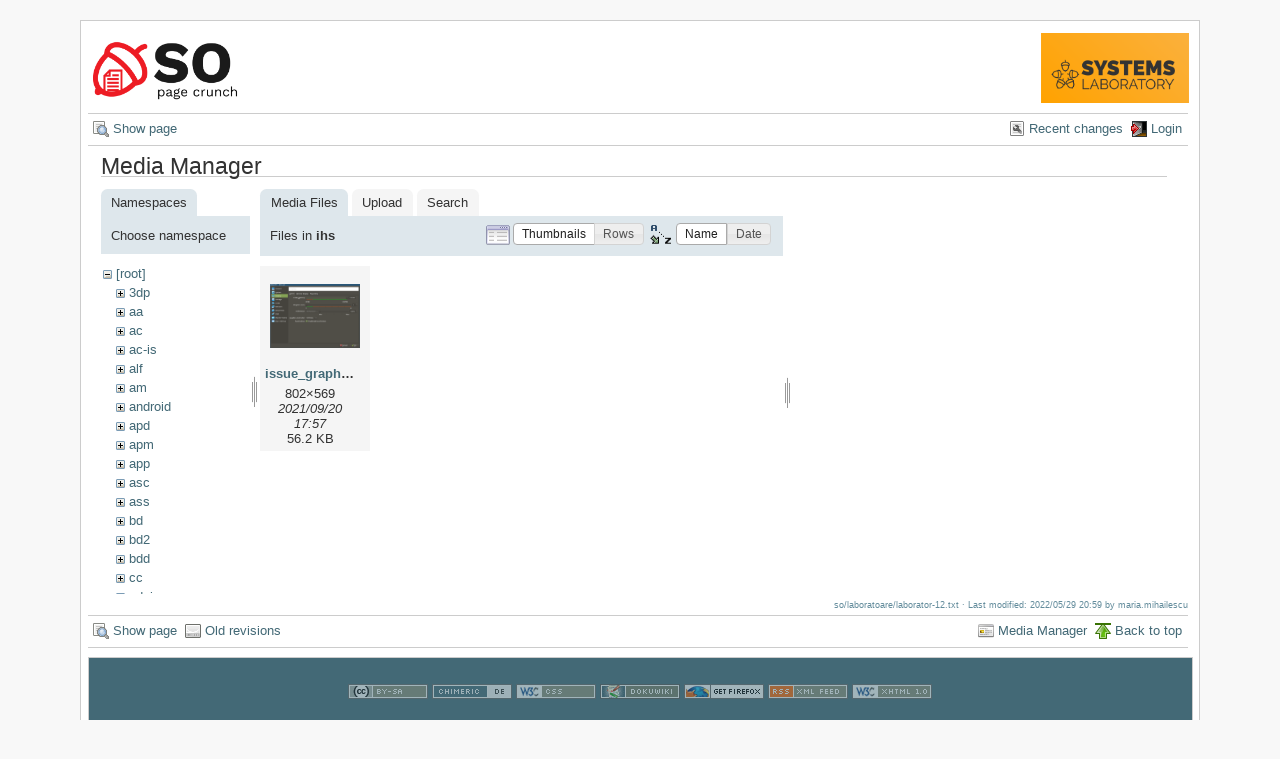

--- FILE ---
content_type: text/html; charset=utf-8
request_url: https://ocw.cs.pub.ro/courses/so/laboratoare/laborator-12?ns=ihs&tab_files=files&do=media&tab_details=view&image=mpsit%3Alectures%3Ampsit_curs_04_2.pdf
body_size: 4138
content:

    

    <!DOCTYPE html PUBLIC "-//W3C//DTD XHTML 1.0 Transitional//EN"
 "http://www.w3.org/TR/xhtml1/DTD/xhtml1-transitional.dtd">
<html xmlns="http://www.w3.org/1999/xhtml" xml:lang="en"
 lang="en" dir="ltr">
<head>
  <meta http-equiv="Content-Type" content="text/html; charset=utf-8" />
  <title>
    Laborator 12 - Implementarea sistemelor de fișiere    [CS Open CourseWare]
  </title>

  <meta name="generator" content="DokuWiki"/>
<meta name="robots" content="noindex,nofollow"/>
<link rel="search" type="application/opensearchdescription+xml" href="/courses/lib/exe/opensearch.php" title="CS Open CourseWare"/>
<link rel="start" href="/courses/"/>
<link rel="alternate" type="application/rss+xml" title="Recent Changes" href="/courses/feed.php"/>
<link rel="alternate" type="application/rss+xml" title="Current Namespace" href="/courses/feed.php?mode=list&amp;ns=so:laboratoare"/>
<link rel="alternate" type="text/html" title="Plain HTML" href="/courses/_export/xhtml/so/laboratoare/laborator-12"/>
<link rel="stylesheet" type="text/css" href="/courses/lib/exe/css.php?t=arctic&amp;tseed=1759224715"/>
<script type="text/javascript">/*<![CDATA[*/var NS='so:laboratoare';var JSINFO = {"id":"so:laboratoare:laborator-12","namespace":"so:laboratoare","isadmin":0,"isauth":0};
/*!]]>*/</script>
<script type="text/javascript" charset="utf-8" src="/courses/lib/exe/js.php?tseed=1759224715"></script>
<script type="text/x-mathjax-config">/*<![CDATA[*/MathJax.Hub.Config({
    tex2jax: {
        inlineMath: [ ["$","$"], ["\\(","\\)"] ],
        displayMath: [ ["$$","$$"], ["\\[","\\]"] ],
        processEscapes: true
    }
});
/*!]]>*/</script>
<script type="text/javascript" charset="utf-8" src="//cdn.mathjax.org/mathjax/latest/MathJax.js?config=TeX-AMS_HTML"></script>
<script type="text/javascript">/*<![CDATA[*/
var gaJsHost = (("https:" == document.location.protocol) ? "https://ssl." : "http://www.");
document.write(unescape("%3Cscript src='" + gaJsHost + "google-analytics.com/ga.js' type='text/javascript'%3E%3C/script%3E"));
		  
/*!]]>*/</script>
<script type="text/javascript">/*<![CDATA[*/
var pageTracker = _gat._getTracker("UA-38383934-1");
pageTracker._initData();
pageTracker._trackPageview();
		  
/*!]]>*/</script>

  <link rel="shortcut icon" href="/courses/lib/tpl/arctic/images/favicon.ico" />

  
</head>
<body>
<div id="wrapper" class='media'>
  <div class="dokuwiki">

    
    <div class="stylehead">
      <div class="header">
        <div class="pagename">
          <a href="/courses/so/"><img height="70" src="/courses//res/sigla_so.png"/> </a>        </div>
        <div class="logo">
          <a style="color: #AAA !important;" href="/courses/systems/"/><img height="70" src="/courses/res/systems.png" name="dokuwiki__top"/></a>        </div>
      </div>
    
       
      <div class="breadcrumbs">
              </div>
      
            </div>

                  <div class="bar" id="bar__top">
        <div class="bar-left">
          <a href="/courses/so/laboratoare/laborator-12"  class="action show" accesskey="v" rel="nofollow" title="Show page [V]">Show page</a>        </div>
        <div class="bar-right">
          <a href="/courses/so/laboratoare/laborator-12?do=recent"  class="action recent" accesskey="r" rel="nofollow" title="Recent changes [R]">Recent changes</a><a href="/courses/so/laboratoare/laborator-12?do=login&amp;sectok=b2d79ea3b1392dd0b327bde2a0260ecb"  class="action login" rel="nofollow" title="Login">Login</a>        </div>
    </div>
        
    
    
    
              <div class="page">
          <div id="mediamanager__page">
<h1>Media Manager</h1>
<div class="panel namespaces">
<h2>Namespaces</h2>
<div class="panelHeader">Choose namespace</div>
<div class="panelContent" id="media__tree">

<ul class="idx">
<li class="media level0 open"><img src="/courses/lib/images/minus.gif" alt="−" /><div class="li"><a href="/courses/so/laboratoare/laborator-12?ns=&amp;tab_files=files&amp;do=media&amp;tab_details=view&amp;image=mpsit%3Alectures%3Ampsit_curs_04_2.pdf" class="idx_dir">[root]</a></div>
<ul class="idx">
<li class="media level1 closed"><img src="/courses/lib/images/plus.gif" alt="+" /><div class="li"><a href="/courses/so/laboratoare/laborator-12?ns=3dp&amp;tab_files=files&amp;do=media&amp;tab_details=view&amp;image=mpsit%3Alectures%3Ampsit_curs_04_2.pdf" class="idx_dir">3dp</a></div></li>
<li class="media level1 closed"><img src="/courses/lib/images/plus.gif" alt="+" /><div class="li"><a href="/courses/so/laboratoare/laborator-12?ns=aa&amp;tab_files=files&amp;do=media&amp;tab_details=view&amp;image=mpsit%3Alectures%3Ampsit_curs_04_2.pdf" class="idx_dir">aa</a></div></li>
<li class="media level1 closed"><img src="/courses/lib/images/plus.gif" alt="+" /><div class="li"><a href="/courses/so/laboratoare/laborator-12?ns=ac&amp;tab_files=files&amp;do=media&amp;tab_details=view&amp;image=mpsit%3Alectures%3Ampsit_curs_04_2.pdf" class="idx_dir">ac</a></div></li>
<li class="media level1 closed"><img src="/courses/lib/images/plus.gif" alt="+" /><div class="li"><a href="/courses/so/laboratoare/laborator-12?ns=ac-is&amp;tab_files=files&amp;do=media&amp;tab_details=view&amp;image=mpsit%3Alectures%3Ampsit_curs_04_2.pdf" class="idx_dir">ac-is</a></div></li>
<li class="media level1 closed"><img src="/courses/lib/images/plus.gif" alt="+" /><div class="li"><a href="/courses/so/laboratoare/laborator-12?ns=alf&amp;tab_files=files&amp;do=media&amp;tab_details=view&amp;image=mpsit%3Alectures%3Ampsit_curs_04_2.pdf" class="idx_dir">alf</a></div></li>
<li class="media level1 closed"><img src="/courses/lib/images/plus.gif" alt="+" /><div class="li"><a href="/courses/so/laboratoare/laborator-12?ns=am&amp;tab_files=files&amp;do=media&amp;tab_details=view&amp;image=mpsit%3Alectures%3Ampsit_curs_04_2.pdf" class="idx_dir">am</a></div></li>
<li class="media level1 closed"><img src="/courses/lib/images/plus.gif" alt="+" /><div class="li"><a href="/courses/so/laboratoare/laborator-12?ns=android&amp;tab_files=files&amp;do=media&amp;tab_details=view&amp;image=mpsit%3Alectures%3Ampsit_curs_04_2.pdf" class="idx_dir">android</a></div></li>
<li class="media level1 closed"><img src="/courses/lib/images/plus.gif" alt="+" /><div class="li"><a href="/courses/so/laboratoare/laborator-12?ns=apd&amp;tab_files=files&amp;do=media&amp;tab_details=view&amp;image=mpsit%3Alectures%3Ampsit_curs_04_2.pdf" class="idx_dir">apd</a></div></li>
<li class="media level1 closed"><img src="/courses/lib/images/plus.gif" alt="+" /><div class="li"><a href="/courses/so/laboratoare/laborator-12?ns=apm&amp;tab_files=files&amp;do=media&amp;tab_details=view&amp;image=mpsit%3Alectures%3Ampsit_curs_04_2.pdf" class="idx_dir">apm</a></div></li>
<li class="media level1 closed"><img src="/courses/lib/images/plus.gif" alt="+" /><div class="li"><a href="/courses/so/laboratoare/laborator-12?ns=app&amp;tab_files=files&amp;do=media&amp;tab_details=view&amp;image=mpsit%3Alectures%3Ampsit_curs_04_2.pdf" class="idx_dir">app</a></div></li>
<li class="media level1 closed"><img src="/courses/lib/images/plus.gif" alt="+" /><div class="li"><a href="/courses/so/laboratoare/laborator-12?ns=asc&amp;tab_files=files&amp;do=media&amp;tab_details=view&amp;image=mpsit%3Alectures%3Ampsit_curs_04_2.pdf" class="idx_dir">asc</a></div></li>
<li class="media level1 closed"><img src="/courses/lib/images/plus.gif" alt="+" /><div class="li"><a href="/courses/so/laboratoare/laborator-12?ns=ass&amp;tab_files=files&amp;do=media&amp;tab_details=view&amp;image=mpsit%3Alectures%3Ampsit_curs_04_2.pdf" class="idx_dir">ass</a></div></li>
<li class="media level1 closed"><img src="/courses/lib/images/plus.gif" alt="+" /><div class="li"><a href="/courses/so/laboratoare/laborator-12?ns=bd&amp;tab_files=files&amp;do=media&amp;tab_details=view&amp;image=mpsit%3Alectures%3Ampsit_curs_04_2.pdf" class="idx_dir">bd</a></div></li>
<li class="media level1 closed"><img src="/courses/lib/images/plus.gif" alt="+" /><div class="li"><a href="/courses/so/laboratoare/laborator-12?ns=bd2&amp;tab_files=files&amp;do=media&amp;tab_details=view&amp;image=mpsit%3Alectures%3Ampsit_curs_04_2.pdf" class="idx_dir">bd2</a></div></li>
<li class="media level1 closed"><img src="/courses/lib/images/plus.gif" alt="+" /><div class="li"><a href="/courses/so/laboratoare/laborator-12?ns=bdd&amp;tab_files=files&amp;do=media&amp;tab_details=view&amp;image=mpsit%3Alectures%3Ampsit_curs_04_2.pdf" class="idx_dir">bdd</a></div></li>
<li class="media level1 closed"><img src="/courses/lib/images/plus.gif" alt="+" /><div class="li"><a href="/courses/so/laboratoare/laborator-12?ns=cc&amp;tab_files=files&amp;do=media&amp;tab_details=view&amp;image=mpsit%3Alectures%3Ampsit_curs_04_2.pdf" class="idx_dir">cc</a></div></li>
<li class="media level1 closed"><img src="/courses/lib/images/plus.gif" alt="+" /><div class="li"><a href="/courses/so/laboratoare/laborator-12?ns=cdci&amp;tab_files=files&amp;do=media&amp;tab_details=view&amp;image=mpsit%3Alectures%3Ampsit_curs_04_2.pdf" class="idx_dir">cdci</a></div></li>
<li class="media level1 closed"><img src="/courses/lib/images/plus.gif" alt="+" /><div class="li"><a href="/courses/so/laboratoare/laborator-12?ns=cns&amp;tab_files=files&amp;do=media&amp;tab_details=view&amp;image=mpsit%3Alectures%3Ampsit_curs_04_2.pdf" class="idx_dir">cns</a></div></li>
<li class="media level1 closed"><img src="/courses/lib/images/plus.gif" alt="+" /><div class="li"><a href="/courses/so/laboratoare/laborator-12?ns=cpl&amp;tab_files=files&amp;do=media&amp;tab_details=view&amp;image=mpsit%3Alectures%3Ampsit_curs_04_2.pdf" class="idx_dir">cpl</a></div></li>
<li class="media level1 closed"><img src="/courses/lib/images/plus.gif" alt="+" /><div class="li"><a href="/courses/so/laboratoare/laborator-12?ns=cpl-atm&amp;tab_files=files&amp;do=media&amp;tab_details=view&amp;image=mpsit%3Alectures%3Ampsit_curs_04_2.pdf" class="idx_dir">cpl-atm</a></div></li>
<li class="media level1 closed"><img src="/courses/lib/images/plus.gif" alt="+" /><div class="li"><a href="/courses/so/laboratoare/laborator-12?ns=cplatm&amp;tab_files=files&amp;do=media&amp;tab_details=view&amp;image=mpsit%3Alectures%3Ampsit_curs_04_2.pdf" class="idx_dir">cplatm</a></div></li>
<li class="media level1 closed"><img src="/courses/lib/images/plus.gif" alt="+" /><div class="li"><a href="/courses/so/laboratoare/laborator-12?ns=dapm&amp;tab_files=files&amp;do=media&amp;tab_details=view&amp;image=mpsit%3Alectures%3Ampsit_curs_04_2.pdf" class="idx_dir">dapm</a></div></li>
<li class="media level1 closed"><img src="/courses/lib/images/plus.gif" alt="+" /><div class="li"><a href="/courses/so/laboratoare/laborator-12?ns=devops&amp;tab_files=files&amp;do=media&amp;tab_details=view&amp;image=mpsit%3Alectures%3Ampsit_curs_04_2.pdf" class="idx_dir">devops</a></div></li>
<li class="media level1 closed"><img src="/courses/lib/images/plus.gif" alt="+" /><div class="li"><a href="/courses/so/laboratoare/laborator-12?ns=dsm&amp;tab_files=files&amp;do=media&amp;tab_details=view&amp;image=mpsit%3Alectures%3Ampsit_curs_04_2.pdf" class="idx_dir">dsm</a></div></li>
<li class="media level1 closed"><img src="/courses/lib/images/plus.gif" alt="+" /><div class="li"><a href="/courses/so/laboratoare/laborator-12?ns=dss&amp;tab_files=files&amp;do=media&amp;tab_details=view&amp;image=mpsit%3Alectures%3Ampsit_curs_04_2.pdf" class="idx_dir">dss</a></div></li>
<li class="media level1 closed"><img src="/courses/lib/images/plus.gif" alt="+" /><div class="li"><a href="/courses/so/laboratoare/laborator-12?ns=eap&amp;tab_files=files&amp;do=media&amp;tab_details=view&amp;image=mpsit%3Alectures%3Ampsit_curs_04_2.pdf" class="idx_dir">eap</a></div></li>
<li class="media level1 closed"><img src="/courses/lib/images/plus.gif" alt="+" /><div class="li"><a href="/courses/so/laboratoare/laborator-12?ns=egc&amp;tab_files=files&amp;do=media&amp;tab_details=view&amp;image=mpsit%3Alectures%3Ampsit_curs_04_2.pdf" class="idx_dir">egc</a></div></li>
<li class="media level1 closed"><img src="/courses/lib/images/plus.gif" alt="+" /><div class="li"><a href="/courses/so/laboratoare/laborator-12?ns=eim&amp;tab_files=files&amp;do=media&amp;tab_details=view&amp;image=mpsit%3Alectures%3Ampsit_curs_04_2.pdf" class="idx_dir">eim</a></div></li>
<li class="media level1 closed"><img src="/courses/lib/images/plus.gif" alt="+" /><div class="li"><a href="/courses/so/laboratoare/laborator-12?ns=ep&amp;tab_files=files&amp;do=media&amp;tab_details=view&amp;image=mpsit%3Alectures%3Ampsit_curs_04_2.pdf" class="idx_dir">ep</a></div></li>
<li class="media level1 closed"><img src="/courses/lib/images/plus.gif" alt="+" /><div class="li"><a href="/courses/so/laboratoare/laborator-12?ns=ewis&amp;tab_files=files&amp;do=media&amp;tab_details=view&amp;image=mpsit%3Alectures%3Ampsit_curs_04_2.pdf" class="idx_dir">ewis</a></div></li>
<li class="media level1 closed"><img src="/courses/lib/images/plus.gif" alt="+" /><div class="li"><a href="/courses/so/laboratoare/laborator-12?ns=fob&amp;tab_files=files&amp;do=media&amp;tab_details=view&amp;image=mpsit%3Alectures%3Ampsit_curs_04_2.pdf" class="idx_dir">fob</a></div></li>
<li class="media level1 closed"><img src="/courses/lib/images/plus.gif" alt="+" /><div class="li"><a href="/courses/so/laboratoare/laborator-12?ns=fss&amp;tab_files=files&amp;do=media&amp;tab_details=view&amp;image=mpsit%3Alectures%3Ampsit_curs_04_2.pdf" class="idx_dir">fss</a></div></li>
<li class="media level1 closed"><img src="/courses/lib/images/plus.gif" alt="+" /><div class="li"><a href="/courses/so/laboratoare/laborator-12?ns=gp&amp;tab_files=files&amp;do=media&amp;tab_details=view&amp;image=mpsit%3Alectures%3Ampsit_curs_04_2.pdf" class="idx_dir">gp</a></div></li>
<li class="media level1 closed"><img src="/courses/lib/images/plus.gif" alt="+" /><div class="li"><a href="/courses/so/laboratoare/laborator-12?ns=gsr&amp;tab_files=files&amp;do=media&amp;tab_details=view&amp;image=mpsit%3Alectures%3Ampsit_curs_04_2.pdf" class="idx_dir">gsr</a></div></li>
<li class="media level1 closed"><img src="/courses/lib/images/plus.gif" alt="+" /><div class="li"><a href="/courses/so/laboratoare/laborator-12?ns=help&amp;tab_files=files&amp;do=media&amp;tab_details=view&amp;image=mpsit%3Alectures%3Ampsit_curs_04_2.pdf" class="idx_dir">help</a></div></li>
<li class="media level1 closed"><img src="/courses/lib/images/plus.gif" alt="+" /><div class="li"><a href="/courses/so/laboratoare/laborator-12?ns=ic&amp;tab_files=files&amp;do=media&amp;tab_details=view&amp;image=mpsit%3Alectures%3Ampsit_curs_04_2.pdf" class="idx_dir">ic</a></div></li>
<li class="media level1 closed"><img src="/courses/lib/images/plus.gif" alt="+" /><div class="li"><a href="/courses/so/laboratoare/laborator-12?ns=idp&amp;tab_files=files&amp;do=media&amp;tab_details=view&amp;image=mpsit%3Alectures%3Ampsit_curs_04_2.pdf" class="idx_dir">idp</a></div></li>
<li class="media level1 open"><img src="/courses/lib/images/minus.gif" alt="−" /><div class="li"><a href="/courses/so/laboratoare/laborator-12?ns=ihs&amp;tab_files=files&amp;do=media&amp;tab_details=view&amp;image=mpsit%3Alectures%3Ampsit_curs_04_2.pdf" class="idx_dir">ihs</a></div>
<ul class="idx">
<li class="media level2 closed"><img src="/courses/lib/images/plus.gif" alt="+" /><div class="li"><a href="/courses/so/laboratoare/laborator-12?ns=ihs%2Flaboratoare&amp;tab_files=files&amp;do=media&amp;tab_details=view&amp;image=mpsit%3Alectures%3Ampsit_curs_04_2.pdf" class="idx_dir">laboratoare</a></div></li>
<li class="media level2 closed"><img src="/courses/lib/images/plus.gif" alt="+" /><div class="li"><a href="/courses/so/laboratoare/laborator-12?ns=ihs%2Fteme&amp;tab_files=files&amp;do=media&amp;tab_details=view&amp;image=mpsit%3Alectures%3Ampsit_curs_04_2.pdf" class="idx_dir">teme</a></div></li>
</ul>
</li>
<li class="media level1 closed"><img src="/courses/lib/images/plus.gif" alt="+" /><div class="li"><a href="/courses/so/laboratoare/laborator-12?ns=ii&amp;tab_files=files&amp;do=media&amp;tab_details=view&amp;image=mpsit%3Alectures%3Ampsit_curs_04_2.pdf" class="idx_dir">ii</a></div></li>
<li class="media level1 closed"><img src="/courses/lib/images/plus.gif" alt="+" /><div class="li"><a href="/courses/so/laboratoare/laborator-12?ns=info2&amp;tab_files=files&amp;do=media&amp;tab_details=view&amp;image=mpsit%3Alectures%3Ampsit_curs_04_2.pdf" class="idx_dir">info2</a></div></li>
<li class="media level1 closed"><img src="/courses/lib/images/plus.gif" alt="+" /><div class="li"><a href="/courses/so/laboratoare/laborator-12?ns=iocla-bkp&amp;tab_files=files&amp;do=media&amp;tab_details=view&amp;image=mpsit%3Alectures%3Ampsit_curs_04_2.pdf" class="idx_dir">iocla-bkp</a></div></li>
<li class="media level1 closed"><img src="/courses/lib/images/plus.gif" alt="+" /><div class="li"><a href="/courses/so/laboratoare/laborator-12?ns=iot&amp;tab_files=files&amp;do=media&amp;tab_details=view&amp;image=mpsit%3Alectures%3Ampsit_curs_04_2.pdf" class="idx_dir">iot</a></div></li>
<li class="media level1 closed"><img src="/courses/lib/images/plus.gif" alt="+" /><div class="li"><a href="/courses/so/laboratoare/laborator-12?ns=iot2015&amp;tab_files=files&amp;do=media&amp;tab_details=view&amp;image=mpsit%3Alectures%3Ampsit_curs_04_2.pdf" class="idx_dir">iot2015</a></div></li>
<li class="media level1 closed"><img src="/courses/lib/images/plus.gif" alt="+" /><div class="li"><a href="/courses/so/laboratoare/laborator-12?ns=iot2016&amp;tab_files=files&amp;do=media&amp;tab_details=view&amp;image=mpsit%3Alectures%3Ampsit_curs_04_2.pdf" class="idx_dir">iot2016</a></div></li>
<li class="media level1 closed"><img src="/courses/lib/images/plus.gif" alt="+" /><div class="li"><a href="/courses/so/laboratoare/laborator-12?ns=iotcluj&amp;tab_files=files&amp;do=media&amp;tab_details=view&amp;image=mpsit%3Alectures%3Ampsit_curs_04_2.pdf" class="idx_dir">iotcluj</a></div></li>
<li class="media level1 closed"><img src="/courses/lib/images/plus.gif" alt="+" /><div class="li"><a href="/courses/so/laboratoare/laborator-12?ns=iotcluj2016&amp;tab_files=files&amp;do=media&amp;tab_details=view&amp;image=mpsit%3Alectures%3Ampsit_curs_04_2.pdf" class="idx_dir">iotcluj2016</a></div></li>
<li class="media level1 closed"><img src="/courses/lib/images/plus.gif" alt="+" /><div class="li"><a href="/courses/so/laboratoare/laborator-12?ns=iothings&amp;tab_files=files&amp;do=media&amp;tab_details=view&amp;image=mpsit%3Alectures%3Ampsit_curs_04_2.pdf" class="idx_dir">iothings</a></div></li>
<li class="media level1 closed"><img src="/courses/lib/images/plus.gif" alt="+" /><div class="li"><a href="/courses/so/laboratoare/laborator-12?ns=iotiasi&amp;tab_files=files&amp;do=media&amp;tab_details=view&amp;image=mpsit%3Alectures%3Ampsit_curs_04_2.pdf" class="idx_dir">iotiasi</a></div></li>
<li class="media level1 closed"><img src="/courses/lib/images/plus.gif" alt="+" /><div class="li"><a href="/courses/so/laboratoare/laborator-12?ns=ipg&amp;tab_files=files&amp;do=media&amp;tab_details=view&amp;image=mpsit%3Alectures%3Ampsit_curs_04_2.pdf" class="idx_dir">ipg</a></div></li>
<li class="media level1 closed"><img src="/courses/lib/images/plus.gif" alt="+" /><div class="li"><a href="/courses/so/laboratoare/laborator-12?ns=irva&amp;tab_files=files&amp;do=media&amp;tab_details=view&amp;image=mpsit%3Alectures%3Ampsit_curs_04_2.pdf" class="idx_dir">irva</a></div></li>
<li class="media level1 closed"><img src="/courses/lib/images/plus.gif" alt="+" /><div class="li"><a href="/courses/so/laboratoare/laborator-12?ns=isc&amp;tab_files=files&amp;do=media&amp;tab_details=view&amp;image=mpsit%3Alectures%3Ampsit_curs_04_2.pdf" class="idx_dir">isc</a></div></li>
<li class="media level1 closed"><img src="/courses/lib/images/plus.gif" alt="+" /><div class="li"><a href="/courses/so/laboratoare/laborator-12?ns=isi&amp;tab_files=files&amp;do=media&amp;tab_details=view&amp;image=mpsit%3Alectures%3Ampsit_curs_04_2.pdf" class="idx_dir">isi</a></div></li>
<li class="media level1 closed"><img src="/courses/lib/images/plus.gif" alt="+" /><div class="li"><a href="/courses/so/laboratoare/laborator-12?ns=isrm&amp;tab_files=files&amp;do=media&amp;tab_details=view&amp;image=mpsit%3Alectures%3Ampsit_curs_04_2.pdf" class="idx_dir">isrm</a></div></li>
<li class="media level1 closed"><img src="/courses/lib/images/plus.gif" alt="+" /><div class="li"><a href="/courses/so/laboratoare/laborator-12?ns=lfa&amp;tab_files=files&amp;do=media&amp;tab_details=view&amp;image=mpsit%3Alectures%3Ampsit_curs_04_2.pdf" class="idx_dir">lfa</a></div></li>
<li class="media level1 closed"><img src="/courses/lib/images/plus.gif" alt="+" /><div class="li"><a href="/courses/so/laboratoare/laborator-12?ns=lkd&amp;tab_files=files&amp;do=media&amp;tab_details=view&amp;image=mpsit%3Alectures%3Ampsit_curs_04_2.pdf" class="idx_dir">lkd</a></div></li>
<li class="media level1 closed"><img src="/courses/lib/images/plus.gif" alt="+" /><div class="li"><a href="/courses/so/laboratoare/laborator-12?ns=mentors&amp;tab_files=files&amp;do=media&amp;tab_details=view&amp;image=mpsit%3Alectures%3Ampsit_curs_04_2.pdf" class="idx_dir">mentors</a></div></li>
<li class="media level1 closed"><img src="/courses/lib/images/plus.gif" alt="+" /><div class="li"><a href="/courses/so/laboratoare/laborator-12?ns=mn&amp;tab_files=files&amp;do=media&amp;tab_details=view&amp;image=mpsit%3Alectures%3Ampsit_curs_04_2.pdf" class="idx_dir">mn</a></div></li>
<li class="media level1 closed"><img src="/courses/lib/images/plus.gif" alt="+" /><div class="li"><a href="/courses/so/laboratoare/laborator-12?ns=moby&amp;tab_files=files&amp;do=media&amp;tab_details=view&amp;image=mpsit%3Alectures%3Ampsit_curs_04_2.pdf" class="idx_dir">moby</a></div></li>
<li class="media level1 closed"><img src="/courses/lib/images/plus.gif" alt="+" /><div class="li"><a href="/courses/so/laboratoare/laborator-12?ns=mps&amp;tab_files=files&amp;do=media&amp;tab_details=view&amp;image=mpsit%3Alectures%3Ampsit_curs_04_2.pdf" class="idx_dir">mps</a></div></li>
<li class="media level1 closed"><img src="/courses/lib/images/plus.gif" alt="+" /><div class="li"><a href="/courses/so/laboratoare/laborator-12?ns=mpsit&amp;tab_files=files&amp;do=media&amp;tab_details=view&amp;image=mpsit%3Alectures%3Ampsit_curs_04_2.pdf" class="idx_dir">mpsit</a></div></li>
<li class="media level1 closed"><img src="/courses/lib/images/plus.gif" alt="+" /><div class="li"><a href="/courses/so/laboratoare/laborator-12?ns=ndk&amp;tab_files=files&amp;do=media&amp;tab_details=view&amp;image=mpsit%3Alectures%3Ampsit_curs_04_2.pdf" class="idx_dir">ndk</a></div></li>
<li class="media level1 closed"><img src="/courses/lib/images/plus.gif" alt="+" /><div class="li"><a href="/courses/so/laboratoare/laborator-12?ns=osp&amp;tab_files=files&amp;do=media&amp;tab_details=view&amp;image=mpsit%3Alectures%3Ampsit_curs_04_2.pdf" class="idx_dir">osp</a></div></li>
<li class="media level1 closed"><img src="/courses/lib/images/plus.gif" alt="+" /><div class="li"><a href="/courses/so/laboratoare/laborator-12?ns=pa&amp;tab_files=files&amp;do=media&amp;tab_details=view&amp;image=mpsit%3Alectures%3Ampsit_curs_04_2.pdf" class="idx_dir">pa</a></div></li>
<li class="media level1 closed"><img src="/courses/lib/images/plus.gif" alt="+" /><div class="li"><a href="/courses/so/laboratoare/laborator-12?ns=patr&amp;tab_files=files&amp;do=media&amp;tab_details=view&amp;image=mpsit%3Alectures%3Ampsit_curs_04_2.pdf" class="idx_dir">patr</a></div></li>
<li class="media level1 closed"><img src="/courses/lib/images/plus.gif" alt="+" /><div class="li"><a href="/courses/so/laboratoare/laborator-12?ns=pc&amp;tab_files=files&amp;do=media&amp;tab_details=view&amp;image=mpsit%3Alectures%3Ampsit_curs_04_2.pdf" class="idx_dir">pc</a></div></li>
<li class="media level1 closed"><img src="/courses/lib/images/plus.gif" alt="+" /><div class="li"><a href="/courses/so/laboratoare/laborator-12?ns=pclp2&amp;tab_files=files&amp;do=media&amp;tab_details=view&amp;image=mpsit%3Alectures%3Ampsit_curs_04_2.pdf" class="idx_dir">pclp2</a></div></li>
<li class="media level1 closed"><img src="/courses/lib/images/plus.gif" alt="+" /><div class="li"><a href="/courses/so/laboratoare/laborator-12?ns=pet&amp;tab_files=files&amp;do=media&amp;tab_details=view&amp;image=mpsit%3Alectures%3Ampsit_curs_04_2.pdf" class="idx_dir">pet</a></div></li>
<li class="media level1 closed"><img src="/courses/lib/images/plus.gif" alt="+" /><div class="li"><a href="/courses/so/laboratoare/laborator-12?ns=pgapi&amp;tab_files=files&amp;do=media&amp;tab_details=view&amp;image=mpsit%3Alectures%3Ampsit_curs_04_2.pdf" class="idx_dir">pgapi</a></div></li>
<li class="media level1 closed"><img src="/courses/lib/images/plus.gif" alt="+" /><div class="li"><a href="/courses/so/laboratoare/laborator-12?ns=pjv&amp;tab_files=files&amp;do=media&amp;tab_details=view&amp;image=mpsit%3Alectures%3Ampsit_curs_04_2.pdf" class="idx_dir">pjv</a></div></li>
<li class="media level1 closed"><img src="/courses/lib/images/plus.gif" alt="+" /><div class="li"><a href="/courses/so/laboratoare/laborator-12?ns=pl&amp;tab_files=files&amp;do=media&amp;tab_details=view&amp;image=mpsit%3Alectures%3Ampsit_curs_04_2.pdf" class="idx_dir">pl</a></div></li>
<li class="media level1 closed"><img src="/courses/lib/images/plus.gif" alt="+" /><div class="li"><a href="/courses/so/laboratoare/laborator-12?ns=pm&amp;tab_files=files&amp;do=media&amp;tab_details=view&amp;image=mpsit%3Alectures%3Ampsit_curs_04_2.pdf" class="idx_dir">pm</a></div></li>
<li class="media level1 closed"><img src="/courses/lib/images/plus.gif" alt="+" /><div class="li"><a href="/courses/so/laboratoare/laborator-12?ns=poo&amp;tab_files=files&amp;do=media&amp;tab_details=view&amp;image=mpsit%3Alectures%3Ampsit_curs_04_2.pdf" class="idx_dir">poo</a></div></li>
<li class="media level1 closed"><img src="/courses/lib/images/plus.gif" alt="+" /><div class="li"><a href="/courses/so/laboratoare/laborator-12?ns=poo-ca-cd&amp;tab_files=files&amp;do=media&amp;tab_details=view&amp;image=mpsit%3Alectures%3Ampsit_curs_04_2.pdf" class="idx_dir">poo-ca-cd</a></div></li>
<li class="media level1 closed"><img src="/courses/lib/images/plus.gif" alt="+" /><div class="li"><a href="/courses/so/laboratoare/laborator-12?ns=poo-is&amp;tab_files=files&amp;do=media&amp;tab_details=view&amp;image=mpsit%3Alectures%3Ampsit_curs_04_2.pdf" class="idx_dir">poo-is</a></div></li>
<li class="media level1 closed"><img src="/courses/lib/images/plus.gif" alt="+" /><div class="li"><a href="/courses/so/laboratoare/laborator-12?ns=poo-is-ab&amp;tab_files=files&amp;do=media&amp;tab_details=view&amp;image=mpsit%3Alectures%3Ampsit_curs_04_2.pdf" class="idx_dir">poo-is-ab</a></div></li>
<li class="media level1 closed"><img src="/courses/lib/images/plus.gif" alt="+" /><div class="li"><a href="/courses/so/laboratoare/laborator-12?ns=pp&amp;tab_files=files&amp;do=media&amp;tab_details=view&amp;image=mpsit%3Alectures%3Ampsit_curs_04_2.pdf" class="idx_dir">pp</a></div></li>
<li class="media level1 closed"><img src="/courses/lib/images/plus.gif" alt="+" /><div class="li"><a href="/courses/so/laboratoare/laborator-12?ns=pr&amp;tab_files=files&amp;do=media&amp;tab_details=view&amp;image=mpsit%3Alectures%3Ampsit_curs_04_2.pdf" class="idx_dir">pr</a></div></li>
<li class="media level1 closed"><img src="/courses/lib/images/plus.gif" alt="+" /><div class="li"><a href="/courses/so/laboratoare/laborator-12?ns=priot&amp;tab_files=files&amp;do=media&amp;tab_details=view&amp;image=mpsit%3Alectures%3Ampsit_curs_04_2.pdf" class="idx_dir">priot</a></div></li>
<li class="media level1 closed"><img src="/courses/lib/images/plus.gif" alt="+" /><div class="li"><a href="/courses/so/laboratoare/laborator-12?ns=prnp&amp;tab_files=files&amp;do=media&amp;tab_details=view&amp;image=mpsit%3Alectures%3Ampsit_curs_04_2.pdf" class="idx_dir">prnp</a></div></li>
<li class="media level1 closed"><img src="/courses/lib/images/plus.gif" alt="+" /><div class="li"><a href="/courses/so/laboratoare/laborator-12?ns=programare&amp;tab_files=files&amp;do=media&amp;tab_details=view&amp;image=mpsit%3Alectures%3Ampsit_curs_04_2.pdf" class="idx_dir">programare</a></div></li>
<li class="media level1 closed"><img src="/courses/lib/images/plus.gif" alt="+" /><div class="li"><a href="/courses/so/laboratoare/laborator-12?ns=programare-cc&amp;tab_files=files&amp;do=media&amp;tab_details=view&amp;image=mpsit%3Alectures%3Ampsit_curs_04_2.pdf" class="idx_dir">programare-cc</a></div></li>
<li class="media level1 closed"><img src="/courses/lib/images/plus.gif" alt="+" /><div class="li"><a href="/courses/so/laboratoare/laborator-12?ns=ps&amp;tab_files=files&amp;do=media&amp;tab_details=view&amp;image=mpsit%3Alectures%3Ampsit_curs_04_2.pdf" class="idx_dir">ps</a></div></li>
<li class="media level1 closed"><img src="/courses/lib/images/plus.gif" alt="+" /><div class="li"><a href="/courses/so/laboratoare/laborator-12?ns=pw&amp;tab_files=files&amp;do=media&amp;tab_details=view&amp;image=mpsit%3Alectures%3Ampsit_curs_04_2.pdf" class="idx_dir">pw</a></div></li>
<li class="media level1 closed"><img src="/courses/lib/images/plus.gif" alt="+" /><div class="li"><a href="/courses/so/laboratoare/laborator-12?ns=rl&amp;tab_files=files&amp;do=media&amp;tab_details=view&amp;image=mpsit%3Alectures%3Ampsit_curs_04_2.pdf" class="idx_dir">rl</a></div></li>
<li class="media level1 closed"><img src="/courses/lib/images/plus.gif" alt="+" /><div class="li"><a href="/courses/so/laboratoare/laborator-12?ns=saisp&amp;tab_files=files&amp;do=media&amp;tab_details=view&amp;image=mpsit%3Alectures%3Ampsit_curs_04_2.pdf" class="idx_dir">saisp</a></div></li>
<li class="media level1 closed"><img src="/courses/lib/images/plus.gif" alt="+" /><div class="li"><a href="/courses/so/laboratoare/laborator-12?ns=sasc&amp;tab_files=files&amp;do=media&amp;tab_details=view&amp;image=mpsit%3Alectures%3Ampsit_curs_04_2.pdf" class="idx_dir">sasc</a></div></li>
<li class="media level1 closed"><img src="/courses/lib/images/plus.gif" alt="+" /><div class="li"><a href="/courses/so/laboratoare/laborator-12?ns=scgc&amp;tab_files=files&amp;do=media&amp;tab_details=view&amp;image=mpsit%3Alectures%3Ampsit_curs_04_2.pdf" class="idx_dir">scgc</a></div></li>
<li class="media level1 closed"><img src="/courses/lib/images/plus.gif" alt="+" /><div class="li"><a href="/courses/so/laboratoare/laborator-12?ns=scr&amp;tab_files=files&amp;do=media&amp;tab_details=view&amp;image=mpsit%3Alectures%3Ampsit_curs_04_2.pdf" class="idx_dir">scr</a></div></li>
<li class="media level1 closed"><img src="/courses/lib/images/plus.gif" alt="+" /><div class="li"><a href="/courses/so/laboratoare/laborator-12?ns=sd-ca&amp;tab_files=files&amp;do=media&amp;tab_details=view&amp;image=mpsit%3Alectures%3Ampsit_curs_04_2.pdf" class="idx_dir">sd-ca</a></div></li>
<li class="media level1 closed"><img src="/courses/lib/images/plus.gif" alt="+" /><div class="li"><a href="/courses/so/laboratoare/laborator-12?ns=sda-aa&amp;tab_files=files&amp;do=media&amp;tab_details=view&amp;image=mpsit%3Alectures%3Ampsit_curs_04_2.pdf" class="idx_dir">sda-aa</a></div></li>
<li class="media level1 closed"><img src="/courses/lib/images/plus.gif" alt="+" /><div class="li"><a href="/courses/so/laboratoare/laborator-12?ns=sda-ab&amp;tab_files=files&amp;do=media&amp;tab_details=view&amp;image=mpsit%3Alectures%3Ampsit_curs_04_2.pdf" class="idx_dir">sda-ab</a></div></li>
<li class="media level1 closed"><img src="/courses/lib/images/plus.gif" alt="+" /><div class="li"><a href="/courses/so/laboratoare/laborator-12?ns=sde&amp;tab_files=files&amp;do=media&amp;tab_details=view&amp;image=mpsit%3Alectures%3Ampsit_curs_04_2.pdf" class="idx_dir">sde</a></div></li>
<li class="media level1 closed"><img src="/courses/lib/images/plus.gif" alt="+" /><div class="li"><a href="/courses/so/laboratoare/laborator-12?ns=sde2&amp;tab_files=files&amp;do=media&amp;tab_details=view&amp;image=mpsit%3Alectures%3Ampsit_curs_04_2.pdf" class="idx_dir">sde2</a></div></li>
<li class="media level1 closed"><img src="/courses/lib/images/plus.gif" alt="+" /><div class="li"><a href="/courses/so/laboratoare/laborator-12?ns=se&amp;tab_files=files&amp;do=media&amp;tab_details=view&amp;image=mpsit%3Alectures%3Ampsit_curs_04_2.pdf" class="idx_dir">se</a></div></li>
<li class="media level1 closed"><img src="/courses/lib/images/plus.gif" alt="+" /><div class="li"><a href="/courses/so/laboratoare/laborator-12?ns=seh&amp;tab_files=files&amp;do=media&amp;tab_details=view&amp;image=mpsit%3Alectures%3Ampsit_curs_04_2.pdf" class="idx_dir">seh</a></div></li>
<li class="media level1 closed"><img src="/courses/lib/images/plus.gif" alt="+" /><div class="li"><a href="/courses/so/laboratoare/laborator-12?ns=si&amp;tab_files=files&amp;do=media&amp;tab_details=view&amp;image=mpsit%3Alectures%3Ampsit_curs_04_2.pdf" class="idx_dir">si</a></div></li>
<li class="media level1 closed"><img src="/courses/lib/images/plus.gif" alt="+" /><div class="li"><a href="/courses/so/laboratoare/laborator-12?ns=smd&amp;tab_files=files&amp;do=media&amp;tab_details=view&amp;image=mpsit%3Alectures%3Ampsit_curs_04_2.pdf" class="idx_dir">smd</a></div></li>
<li class="media level1 closed"><img src="/courses/lib/images/plus.gif" alt="+" /><div class="li"><a href="/courses/so/laboratoare/laborator-12?ns=so&amp;tab_files=files&amp;do=media&amp;tab_details=view&amp;image=mpsit%3Alectures%3Ampsit_curs_04_2.pdf" class="idx_dir">so</a></div></li>
<li class="media level1 closed"><img src="/courses/lib/images/plus.gif" alt="+" /><div class="li"><a href="/courses/so/laboratoare/laborator-12?ns=so-etti&amp;tab_files=files&amp;do=media&amp;tab_details=view&amp;image=mpsit%3Alectures%3Ampsit_curs_04_2.pdf" class="idx_dir">so-etti</a></div></li>
<li class="media level1 closed"><img src="/courses/lib/images/plus.gif" alt="+" /><div class="li"><a href="/courses/so/laboratoare/laborator-12?ns=so2&amp;tab_files=files&amp;do=media&amp;tab_details=view&amp;image=mpsit%3Alectures%3Ampsit_curs_04_2.pdf" class="idx_dir">so2</a></div></li>
<li class="media level1 closed"><img src="/courses/lib/images/plus.gif" alt="+" /><div class="li"><a href="/courses/so/laboratoare/laborator-12?ns=soc&amp;tab_files=files&amp;do=media&amp;tab_details=view&amp;image=mpsit%3Alectures%3Ampsit_curs_04_2.pdf" class="idx_dir">soc</a></div></li>
<li class="media level1 closed"><img src="/courses/lib/images/plus.gif" alt="+" /><div class="li"><a href="/courses/so/laboratoare/laborator-12?ns=sred&amp;tab_files=files&amp;do=media&amp;tab_details=view&amp;image=mpsit%3Alectures%3Ampsit_curs_04_2.pdf" class="idx_dir">sred</a></div></li>
<li class="media level1 closed"><img src="/courses/lib/images/plus.gif" alt="+" /><div class="li"><a href="/courses/so/laboratoare/laborator-12?ns=ss&amp;tab_files=files&amp;do=media&amp;tab_details=view&amp;image=mpsit%3Alectures%3Ampsit_curs_04_2.pdf" class="idx_dir">ss</a></div></li>
<li class="media level1 closed"><img src="/courses/lib/images/plus.gif" alt="+" /><div class="li"><a href="/courses/so/laboratoare/laborator-12?ns=tsc&amp;tab_files=files&amp;do=media&amp;tab_details=view&amp;image=mpsit%3Alectures%3Ampsit_curs_04_2.pdf" class="idx_dir">tsc</a></div></li>
<li class="media level1 closed"><img src="/courses/lib/images/plus.gif" alt="+" /><div class="li"><a href="/courses/so/laboratoare/laborator-12?ns=uso&amp;tab_files=files&amp;do=media&amp;tab_details=view&amp;image=mpsit%3Alectures%3Ampsit_curs_04_2.pdf" class="idx_dir">uso</a></div></li>
<li class="media level1 closed"><img src="/courses/lib/images/plus.gif" alt="+" /><div class="li"><a href="/courses/so/laboratoare/laborator-12?ns=uso-ac&amp;tab_files=files&amp;do=media&amp;tab_details=view&amp;image=mpsit%3Alectures%3Ampsit_curs_04_2.pdf" class="idx_dir">uso-ac</a></div></li>
<li class="media level1 closed"><img src="/courses/lib/images/plus.gif" alt="+" /><div class="li"><a href="/courses/so/laboratoare/laborator-12?ns=vdvac&amp;tab_files=files&amp;do=media&amp;tab_details=view&amp;image=mpsit%3Alectures%3Ampsit_curs_04_2.pdf" class="idx_dir">vdvac</a></div></li>
<li class="media level1 closed"><img src="/courses/lib/images/plus.gif" alt="+" /><div class="li"><a href="/courses/so/laboratoare/laborator-12?ns=vss&amp;tab_files=files&amp;do=media&amp;tab_details=view&amp;image=mpsit%3Alectures%3Ampsit_curs_04_2.pdf" class="idx_dir">vss</a></div></li>
<li class="media level1 closed"><img src="/courses/lib/images/plus.gif" alt="+" /><div class="li"><a href="/courses/so/laboratoare/laborator-12?ns=wiki&amp;tab_files=files&amp;do=media&amp;tab_details=view&amp;image=mpsit%3Alectures%3Ampsit_curs_04_2.pdf" class="idx_dir">wiki</a></div></li>
</ul></li>
</ul>
</div>
</div>
<div class="panel filelist">
<h2 class="a11y">Media Files</h2>
<ul class="tabs">
<li><strong>Media Files</strong></li>
<li><a href="/courses/so/laboratoare/laborator-12?tab_files=upload&amp;do=media&amp;tab_details=view&amp;image=mpsit%3Alectures%3Ampsit_curs_04_2.pdf&amp;ns=ihs">Upload</a></li>
<li><a href="/courses/so/laboratoare/laborator-12?tab_files=search&amp;do=media&amp;tab_details=view&amp;image=mpsit%3Alectures%3Ampsit_curs_04_2.pdf&amp;ns=ihs">Search</a></li>
</ul>
<div class="panelHeader">
<h3>Files in <strong>ihs</strong></h3>
<form class="options" method="get" action="/courses/so/laboratoare/laborator-12" accept-charset="utf-8"><div class="no">
<input type="hidden" name="do" value="media" /><input type="hidden" name="tab_files" value="files" /><input type="hidden" name="tab_details" value="view" /><input type="hidden" name="image" value="mpsit:lectures:mpsit_curs_04_2.pdf" /><input type="hidden" name="ns" value="ihs" /><ul>
<li class="listType"><label class="thumbs" for="listType__thumbs"><input type="radio" id="listType__thumbs" name="list" value="thumbs" checked="checked" /> <span>Thumbnails</span></label>
<label class="rows" for="listType__rows"><input type="radio" id="listType__rows" name="list" value="rows" /> <span>Rows</span></label>
</li>
<li class="sortBy"><label class="name" for="sortBy__name"><input type="radio" id="sortBy__name" name="sort" value="name" checked="checked" /> <span>Name</span></label>
<label class="date" for="sortBy__date"><input type="radio" id="sortBy__date" name="sort" value="date" /> <span>Date</span></label>
</li>
<li><input type="submit" value="Apply" class="button" />
</li>
</ul>
</div></form>
</div>
<div class="panelContent">
<ul class="thumbs"><li><dl title="ihs:issue_graphic_controller.png">
<dt><a id="l_:ihs:issue_graphic_controller.png" class="image thumb" href="/courses/so/laboratoare/laborator-12?image=ihs%3Aissue_graphic_controller.png&amp;ns=ihs&amp;tab_details=view&amp;do=media&amp;tab_files=files"><img src="/courses/_media/ihs/issue_graphic_controller.png?w=90&amp;h=63&amp;t=1632149830&amp;tok=c19b70" alt="ihs:issue_graphic_controller.png" /></a></dt>
<dd class="name"><a href="/courses/so/laboratoare/laborator-12?image=ihs%3Aissue_graphic_controller.png&amp;ns=ihs&amp;tab_details=view&amp;do=media&amp;tab_files=files" id="h_:ihs:issue_graphic_controller.png">issue_graphic_controller.png</a></dd>
<dd class="size">802&#215;569</dd>
<dd class="date">2021/09/20 17:57</dd>
<dd class="filesize">56.2 KB</dd>
</dl></li>
</ul>
</div>
</div>
<div class="panel file">
<h2 class="a11y">File</h2>
</div>
</div>

 
        </div> 
      
    
      <div class="stylefoot">
        <div class="meta">
          <div class="user">
                    </div>
          <div class="doc">
          so/laboratoare/laborator-12.txt · Last modified: 2022/05/29 20:59 by maria.mihailescu          </div>
        </div>
      </div>

    <div class="clearer"></div>

    
                <div class="bar" id="bar__bottom">
      <div class="bar-left">
        <a href="/courses/so/laboratoare/laborator-12"  class="action show" accesskey="v" rel="nofollow" title="Show page [V]">Show page</a><a href="/courses/so/laboratoare/laborator-12?do=revisions"  class="action revs" accesskey="o" rel="nofollow" title="Old revisions [O]">Old revisions</a>      </div>
      <div class="bar-right">
        <a href="/courses/so/laboratoare/laborator-12?do=media&amp;ns=so%3Alaboratoare"  class="action media" rel="nofollow" title="Media Manager">Media Manager</a><a href="#dokuwiki__top"  class="action top" accesskey="t" rel="nofollow" title="Back to top [T]">Back to top</a>      </div>
    </div>
    <div class="clearer"></div>
            
    <div align="center" class="footerinc">
  <div class="license"><a href="http://creativecommons.org/licenses/by-sa/3.0/" rel="license"><img src="/courses/lib/images/license/button/cc-by-sa.png" alt="CC Attribution-Share Alike 3.0 Unported" /></a></div>
  <a target="_blank" href="http://www.chimeric.de" title="www.chimeric.de"><img src="/courses/lib/tpl/arctic/images/button-chimeric-de.png" width="80" height="15" alt="www.chimeric.de" border="0" /></a>

  <a target="_blank" href="http://jigsaw.w3.org/css-validator/check/referer" title="Valid CSS"><img src="/courses/lib/tpl/arctic/images/button-css.png" width="80" height="15" alt="Valid CSS" border="0" /></a>

  <a target="_blank" href="http://wiki.splitbrain.org/wiki:dokuwiki" title="Driven by DokuWiki"><img src="/courses/lib/tpl/arctic/images/button-dw.png" width="80" height="15" alt="Driven by DokuWiki" border="0" /></a>

  <a target="_blank" href="http://www.firefox-browser.de" title="do yourself a favour and use a real browser - get firefox"><img src="/courses/lib/tpl/arctic/images/button-firefox.png" width="80" height="15" alt="do yourself a favour and use a real browser - get firefox!!" border="0" /></a>
  
  <a target="_blank" href="/courses/feed.php" title="Recent changes RSS feed"><img src="/courses/lib/tpl/arctic/images/button-rss.png" width="80" height="15" alt="Recent changes RSS feed" border="0" /></a>

  <a target="_blank" href="http://validator.w3.org/check/referer" title="Valid XHTML 1.0"><img src="/courses/lib/tpl/arctic/images/button-xhtml.png" width="80" height="15" alt="Valid XHTML 1.0" border="0" /></a>
</div>

  </div>
</div>

<div class="no"><img src="/courses/lib/exe/indexer.php?id=so%3Alaboratoare%3Alaborator-12&amp;1768778393" width="2" height="1" alt="" /></div>
</body>
</html>
